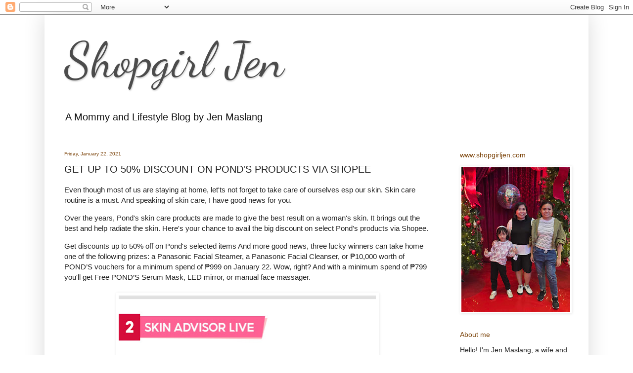

--- FILE ---
content_type: text/html; charset=UTF-8
request_url: http://www.shopgirljen.com/2021/01/get-up-to-50-discount-on-ponds-products.html
body_size: 11358
content:
<!DOCTYPE html>
<html class='v2' dir='ltr' lang='en'>
<head>
<link href='https://www.blogger.com/static/v1/widgets/335934321-css_bundle_v2.css' rel='stylesheet' type='text/css'/>
<meta content='width=1100' name='viewport'/>
<meta content='text/html; charset=UTF-8' http-equiv='Content-Type'/>
<meta content='blogger' name='generator'/>
<link href='http://www.shopgirljen.com/favicon.ico' rel='icon' type='image/x-icon'/>
<link href='http://www.shopgirljen.com/2021/01/get-up-to-50-discount-on-ponds-products.html' rel='canonical'/>
<link rel="alternate" type="application/atom+xml" title="Shopgirl Jen - Atom" href="http://www.shopgirljen.com/feeds/posts/default" />
<link rel="alternate" type="application/rss+xml" title="Shopgirl Jen - RSS" href="http://www.shopgirljen.com/feeds/posts/default?alt=rss" />
<link rel="service.post" type="application/atom+xml" title="Shopgirl Jen - Atom" href="https://www.blogger.com/feeds/6173822676506421042/posts/default" />

<link rel="alternate" type="application/atom+xml" title="Shopgirl Jen - Atom" href="http://www.shopgirljen.com/feeds/4147263516949126842/comments/default" />
<!--Can't find substitution for tag [blog.ieCssRetrofitLinks]-->
<link href='https://blogger.googleusercontent.com/img/b/R29vZ2xl/AVvXsEiWlW7S2uxhbA2uJLgfvnWB1i7duSnnYDznzLwSMP3KxoLbdn4k1KMrH_GypRJIPAa-gzhbuKMXgF-4gLX5OFW6iAXoBeHkg9zs8HnoAkB8oHf-2XYKHALxNI7h2vJ7RxfCs_TV8i_pzuA/w520-h640/Screenshot_2021-01-23-00-06-11-85.jpg' rel='image_src'/>
<meta content='http://www.shopgirljen.com/2021/01/get-up-to-50-discount-on-ponds-products.html' property='og:url'/>
<meta content='GET UP TO 50% DISCOUNT ON POND&#39;S PRODUCTS VIA SHOPEE' property='og:title'/>
<meta content='Mommy and Lifestyle Blog' property='og:description'/>
<meta content='https://blogger.googleusercontent.com/img/b/R29vZ2xl/AVvXsEiWlW7S2uxhbA2uJLgfvnWB1i7duSnnYDznzLwSMP3KxoLbdn4k1KMrH_GypRJIPAa-gzhbuKMXgF-4gLX5OFW6iAXoBeHkg9zs8HnoAkB8oHf-2XYKHALxNI7h2vJ7RxfCs_TV8i_pzuA/w1200-h630-p-k-no-nu/Screenshot_2021-01-23-00-06-11-85.jpg' property='og:image'/>
<title>Shopgirl Jen: GET UP TO 50% DISCOUNT ON POND'S PRODUCTS VIA SHOPEE</title>
<style type='text/css'>@font-face{font-family:'Dancing Script';font-style:normal;font-weight:400;font-display:swap;src:url(//fonts.gstatic.com/s/dancingscript/v29/If2cXTr6YS-zF4S-kcSWSVi_sxjsohD9F50Ruu7BMSo3Rep8hNX6plRPjLo.woff2)format('woff2');unicode-range:U+0102-0103,U+0110-0111,U+0128-0129,U+0168-0169,U+01A0-01A1,U+01AF-01B0,U+0300-0301,U+0303-0304,U+0308-0309,U+0323,U+0329,U+1EA0-1EF9,U+20AB;}@font-face{font-family:'Dancing Script';font-style:normal;font-weight:400;font-display:swap;src:url(//fonts.gstatic.com/s/dancingscript/v29/If2cXTr6YS-zF4S-kcSWSVi_sxjsohD9F50Ruu7BMSo3ROp8hNX6plRPjLo.woff2)format('woff2');unicode-range:U+0100-02BA,U+02BD-02C5,U+02C7-02CC,U+02CE-02D7,U+02DD-02FF,U+0304,U+0308,U+0329,U+1D00-1DBF,U+1E00-1E9F,U+1EF2-1EFF,U+2020,U+20A0-20AB,U+20AD-20C0,U+2113,U+2C60-2C7F,U+A720-A7FF;}@font-face{font-family:'Dancing Script';font-style:normal;font-weight:400;font-display:swap;src:url(//fonts.gstatic.com/s/dancingscript/v29/If2cXTr6YS-zF4S-kcSWSVi_sxjsohD9F50Ruu7BMSo3Sup8hNX6plRP.woff2)format('woff2');unicode-range:U+0000-00FF,U+0131,U+0152-0153,U+02BB-02BC,U+02C6,U+02DA,U+02DC,U+0304,U+0308,U+0329,U+2000-206F,U+20AC,U+2122,U+2191,U+2193,U+2212,U+2215,U+FEFF,U+FFFD;}</style>
<style id='page-skin-1' type='text/css'><!--
/*
-----------------------------------------------
Blogger Template Style
Name:     Simple
Designer: Blogger
URL:      www.blogger.com
----------------------------------------------- */
/* Content
----------------------------------------------- */
body {
font: normal normal 14px Arial, Tahoma, Helvetica, FreeSans, sans-serif;
color: #222222;
background: #ffffff none no-repeat scroll center center;
padding: 0 40px 40px 40px;
}
html body .region-inner {
min-width: 0;
max-width: 100%;
width: auto;
}
h2 {
font-size: 22px;
}
a:link {
text-decoration:none;
color: #262626;
}
a:visited {
text-decoration:none;
color: #262626;
}
a:hover {
text-decoration:underline;
color: #262626;
}
.body-fauxcolumn-outer .fauxcolumn-inner {
background: transparent none repeat scroll top left;
_background-image: none;
}
.body-fauxcolumn-outer .cap-top {
position: absolute;
z-index: 1;
height: 400px;
width: 100%;
}
.body-fauxcolumn-outer .cap-top .cap-left {
width: 100%;
background: transparent none repeat-x scroll top left;
_background-image: none;
}
.content-outer {
-moz-box-shadow: 0 0 40px rgba(0, 0, 0, .15);
-webkit-box-shadow: 0 0 5px rgba(0, 0, 0, .15);
-goog-ms-box-shadow: 0 0 10px #333333;
box-shadow: 0 0 40px rgba(0, 0, 0, .15);
margin-bottom: 1px;
}
.content-inner {
padding: 10px 10px;
}
.content-inner {
background-color: #ffffff;
}
/* Header
----------------------------------------------- */
.header-outer {
background: #ffffff url(https://resources.blogblog.com/blogblog/data/1kt/simple/gradients_light.png) repeat-x scroll 0 -400px;
_background-image: none;
}
.Header h1 {
font: normal normal 100px Dancing Script;
color: #4c4c4c;
text-shadow: 1px 2px 3px rgba(0, 0, 0, .2);
}
.Header h1 a {
color: #4c4c4c;
}
.Header .description {
font-size: 140%;
color: #131313;
}
.header-inner .Header .titlewrapper {
padding: 22px 30px;
}
.header-inner .Header .descriptionwrapper {
padding: 0 30px;
}
/* Tabs
----------------------------------------------- */
.tabs-inner .section:first-child {
border-top: 0 solid rgba(0, 0, 0, 0);
}
.tabs-inner .section:first-child ul {
margin-top: -0;
border-top: 0 solid rgba(0, 0, 0, 0);
border-left: 0 solid rgba(0, 0, 0, 0);
border-right: 0 solid rgba(0, 0, 0, 0);
}
.tabs-inner .widget ul {
background: #f7f7f7 url(https://resources.blogblog.com/blogblog/data/1kt/simple/gradients_light.png) repeat-x scroll 0 -800px;
_background-image: none;
border-bottom: 1px solid rgba(0, 0, 0, 0);
margin-top: 0;
margin-left: -30px;
margin-right: -30px;
}
.tabs-inner .widget li a {
display: inline-block;
padding: .6em 1em;
font: normal normal 14px Arial, Tahoma, Helvetica, FreeSans, sans-serif;
color: #262626;
border-left: 1px solid #ffffff;
border-right: 1px solid rgba(0, 0, 0, 0);
}
.tabs-inner .widget li:first-child a {
border-left: none;
}
.tabs-inner .widget li.selected a, .tabs-inner .widget li a:hover {
color: #262626;
background-color: rgba(0, 0, 0, 0);
text-decoration: none;
}
/* Columns
----------------------------------------------- */
.main-outer {
border-top: 0 solid rgba(0, 0, 0, 0);
}
.fauxcolumn-left-outer .fauxcolumn-inner {
border-right: 1px solid rgba(0, 0, 0, 0);
}
.fauxcolumn-right-outer .fauxcolumn-inner {
border-left: 1px solid rgba(0, 0, 0, 0);
}
/* Headings
----------------------------------------------- */
div.widget > h2,
div.widget h2.title {
margin: 0 0 1em 0;
font: normal normal 14px Arial, Tahoma, Helvetica, FreeSans, sans-serif;
color: #783f04;
}
/* Widgets
----------------------------------------------- */
.widget .zippy {
color: #783f04;
text-shadow: 2px 2px 1px rgba(0, 0, 0, .1);
}
.widget .popular-posts ul {
list-style: none;
}
/* Posts
----------------------------------------------- */
h2.date-header {
font: normal normal 10px Arial, Tahoma, Helvetica, FreeSans, sans-serif;
}
.date-header span {
background-color: rgba(74, 74, 74, 0);
color: #783f04;
padding: inherit;
letter-spacing: inherit;
margin: inherit;
}
.main-inner {
padding-top: 30px;
padding-bottom: 30px;
}
.main-inner .column-center-inner {
padding: 0 15px;
}
.main-inner .column-center-inner .section {
margin: 0 15px;
}
.post {
margin: 0 0 25px 0;
}
h3.post-title, .comments h4 {
font: normal normal 20px Arial, Tahoma, Helvetica, FreeSans, sans-serif;
margin: .75em 0 0;
}
.post-body {
font-size: 110%;
line-height: 1.4;
position: relative;
}
.post-body img, .post-body .tr-caption-container, .Profile img, .Image img,
.BlogList .item-thumbnail img {
padding: 2px;
background: rgba(0, 0, 0, 0);
border: 1px solid rgba(0, 0, 0, 0);
-moz-box-shadow: 1px 1px 5px rgba(0, 0, 0, .1);
-webkit-box-shadow: 1px 1px 5px rgba(0, 0, 0, .1);
box-shadow: 1px 1px 5px rgba(0, 0, 0, .1);
}
.post-body img, .post-body .tr-caption-container {
padding: 5px;
}
.post-body .tr-caption-container {
color: #4c4c4c;
}
.post-body .tr-caption-container img {
padding: 0;
background: transparent;
border: none;
-moz-box-shadow: 0 0 0 rgba(0, 0, 0, .1);
-webkit-box-shadow: 0 0 0 rgba(0, 0, 0, .1);
box-shadow: 0 0 0 rgba(0, 0, 0, .1);
}
.post-header {
margin: 0 0 1.5em;
line-height: 1.6;
font-size: 90%;
}
.post-footer {
margin: 20px -2px 0;
padding: 5px 10px;
color: #262626;
background-color: #fbfbfb;
border-bottom: 1px solid #ffffff;
line-height: 1.6;
font-size: 90%;
}
#comments .comment-author {
padding-top: 1.5em;
border-top: 1px solid rgba(0, 0, 0, 0);
background-position: 0 1.5em;
}
#comments .comment-author:first-child {
padding-top: 0;
border-top: none;
}
.avatar-image-container {
margin: .2em 0 0;
}
#comments .avatar-image-container img {
border: 1px solid rgba(0, 0, 0, 0);
}
/* Comments
----------------------------------------------- */
.comments .comments-content .icon.blog-author {
background-repeat: no-repeat;
background-image: url([data-uri]);
}
.comments .comments-content .loadmore a {
border-top: 1px solid #783f04;
border-bottom: 1px solid #783f04;
}
.comments .comment-thread.inline-thread {
background-color: #fbfbfb;
}
.comments .continue {
border-top: 2px solid #783f04;
}
/* Accents
---------------------------------------------- */
.section-columns td.columns-cell {
border-left: 1px solid rgba(0, 0, 0, 0);
}
.blog-pager {
background: transparent none no-repeat scroll top center;
}
.blog-pager-older-link, .home-link,
.blog-pager-newer-link {
background-color: #ffffff;
padding: 5px;
}
.footer-outer {
border-top: 0 dashed #bbbbbb;
}
/* Mobile
----------------------------------------------- */
body.mobile  {
background-size: auto;
}
.mobile .body-fauxcolumn-outer {
background: transparent none repeat scroll top left;
}
.mobile .body-fauxcolumn-outer .cap-top {
background-size: 100% auto;
}
.mobile .content-outer {
-webkit-box-shadow: 0 0 3px rgba(0, 0, 0, .15);
box-shadow: 0 0 3px rgba(0, 0, 0, .15);
}
.mobile .tabs-inner .widget ul {
margin-left: 0;
margin-right: 0;
}
.mobile .post {
margin: 0;
}
.mobile .main-inner .column-center-inner .section {
margin: 0;
}
.mobile .date-header span {
padding: 0.1em 10px;
margin: 0 -10px;
}
.mobile h3.post-title {
margin: 0;
}
.mobile .blog-pager {
background: transparent none no-repeat scroll top center;
}
.mobile .footer-outer {
border-top: none;
}
.mobile .main-inner, .mobile .footer-inner {
background-color: #ffffff;
}
.mobile-index-contents {
color: #222222;
}
.mobile-link-button {
background-color: #262626;
}
.mobile-link-button a:link, .mobile-link-button a:visited {
color: #ffffff;
}
.mobile .tabs-inner .section:first-child {
border-top: none;
}
.mobile .tabs-inner .PageList .widget-content {
background-color: rgba(0, 0, 0, 0);
color: #262626;
border-top: 1px solid rgba(0, 0, 0, 0);
border-bottom: 1px solid rgba(0, 0, 0, 0);
}
.mobile .tabs-inner .PageList .widget-content .pagelist-arrow {
border-left: 1px solid rgba(0, 0, 0, 0);
}

--></style>
<style id='template-skin-1' type='text/css'><!--
body {
min-width: 1100px;
}
.content-outer, .content-fauxcolumn-outer, .region-inner {
min-width: 1100px;
max-width: 1100px;
_width: 1100px;
}
.main-inner .columns {
padding-left: 0px;
padding-right: 280px;
}
.main-inner .fauxcolumn-center-outer {
left: 0px;
right: 280px;
/* IE6 does not respect left and right together */
_width: expression(this.parentNode.offsetWidth -
parseInt("0px") -
parseInt("280px") + 'px');
}
.main-inner .fauxcolumn-left-outer {
width: 0px;
}
.main-inner .fauxcolumn-right-outer {
width: 280px;
}
.main-inner .column-left-outer {
width: 0px;
right: 100%;
margin-left: -0px;
}
.main-inner .column-right-outer {
width: 280px;
margin-right: -280px;
}
#layout {
min-width: 0;
}
#layout .content-outer {
min-width: 0;
width: 800px;
}
#layout .region-inner {
min-width: 0;
width: auto;
}
body#layout div.add_widget {
padding: 8px;
}
body#layout div.add_widget a {
margin-left: 32px;
}
--></style>
<script type='text/javascript'>
        (function(i,s,o,g,r,a,m){i['GoogleAnalyticsObject']=r;i[r]=i[r]||function(){
        (i[r].q=i[r].q||[]).push(arguments)},i[r].l=1*new Date();a=s.createElement(o),
        m=s.getElementsByTagName(o)[0];a.async=1;a.src=g;m.parentNode.insertBefore(a,m)
        })(window,document,'script','https://www.google-analytics.com/analytics.js','ga');
        ga('create', 'UA-104523583-1', 'auto', 'blogger');
        ga('blogger.send', 'pageview');
      </script>
<link href='https://www.blogger.com/dyn-css/authorization.css?targetBlogID=6173822676506421042&amp;zx=b04eb66f-f018-497c-bf12-2d334197c2f4' media='none' onload='if(media!=&#39;all&#39;)media=&#39;all&#39;' rel='stylesheet'/><noscript><link href='https://www.blogger.com/dyn-css/authorization.css?targetBlogID=6173822676506421042&amp;zx=b04eb66f-f018-497c-bf12-2d334197c2f4' rel='stylesheet'/></noscript>
<meta name='google-adsense-platform-account' content='ca-host-pub-1556223355139109'/>
<meta name='google-adsense-platform-domain' content='blogspot.com'/>

<!-- data-ad-client=ca-pub-7281836341067351 -->

</head>
<body class='loading variant-bold'>
<div class='navbar section' id='navbar' name='Navbar'><div class='widget Navbar' data-version='1' id='Navbar1'><script type="text/javascript">
    function setAttributeOnload(object, attribute, val) {
      if(window.addEventListener) {
        window.addEventListener('load',
          function(){ object[attribute] = val; }, false);
      } else {
        window.attachEvent('onload', function(){ object[attribute] = val; });
      }
    }
  </script>
<div id="navbar-iframe-container"></div>
<script type="text/javascript" src="https://apis.google.com/js/platform.js"></script>
<script type="text/javascript">
      gapi.load("gapi.iframes:gapi.iframes.style.bubble", function() {
        if (gapi.iframes && gapi.iframes.getContext) {
          gapi.iframes.getContext().openChild({
              url: 'https://www.blogger.com/navbar/6173822676506421042?po\x3d4147263516949126842\x26origin\x3dhttp://www.shopgirljen.com',
              where: document.getElementById("navbar-iframe-container"),
              id: "navbar-iframe"
          });
        }
      });
    </script><script type="text/javascript">
(function() {
var script = document.createElement('script');
script.type = 'text/javascript';
script.src = '//pagead2.googlesyndication.com/pagead/js/google_top_exp.js';
var head = document.getElementsByTagName('head')[0];
if (head) {
head.appendChild(script);
}})();
</script>
</div></div>
<div class='body-fauxcolumns'>
<div class='fauxcolumn-outer body-fauxcolumn-outer'>
<div class='cap-top'>
<div class='cap-left'></div>
<div class='cap-right'></div>
</div>
<div class='fauxborder-left'>
<div class='fauxborder-right'></div>
<div class='fauxcolumn-inner'>
</div>
</div>
<div class='cap-bottom'>
<div class='cap-left'></div>
<div class='cap-right'></div>
</div>
</div>
</div>
<div class='content'>
<div class='content-fauxcolumns'>
<div class='fauxcolumn-outer content-fauxcolumn-outer'>
<div class='cap-top'>
<div class='cap-left'></div>
<div class='cap-right'></div>
</div>
<div class='fauxborder-left'>
<div class='fauxborder-right'></div>
<div class='fauxcolumn-inner'>
</div>
</div>
<div class='cap-bottom'>
<div class='cap-left'></div>
<div class='cap-right'></div>
</div>
</div>
</div>
<div class='content-outer'>
<div class='content-cap-top cap-top'>
<div class='cap-left'></div>
<div class='cap-right'></div>
</div>
<div class='fauxborder-left content-fauxborder-left'>
<div class='fauxborder-right content-fauxborder-right'></div>
<div class='content-inner'>
<header>
<div class='header-outer'>
<div class='header-cap-top cap-top'>
<div class='cap-left'></div>
<div class='cap-right'></div>
</div>
<div class='fauxborder-left header-fauxborder-left'>
<div class='fauxborder-right header-fauxborder-right'></div>
<div class='region-inner header-inner'>
<div class='header section' id='header' name='Header'><div class='widget Header' data-version='1' id='Header1'>
<div id='header-inner'>
<div class='titlewrapper'>
<h1 class='title'>
<a href='http://www.shopgirljen.com/'>
Shopgirl Jen
</a>
</h1>
</div>
<div class='descriptionwrapper'>
<p class='description'><span>A Mommy and Lifestyle Blog by Jen Maslang</span></p>
</div>
</div>
</div></div>
</div>
</div>
<div class='header-cap-bottom cap-bottom'>
<div class='cap-left'></div>
<div class='cap-right'></div>
</div>
</div>
</header>
<div class='tabs-outer'>
<div class='tabs-cap-top cap-top'>
<div class='cap-left'></div>
<div class='cap-right'></div>
</div>
<div class='fauxborder-left tabs-fauxborder-left'>
<div class='fauxborder-right tabs-fauxborder-right'></div>
<div class='region-inner tabs-inner'>
<div class='tabs no-items section' id='crosscol' name='Cross-Column'></div>
<div class='tabs no-items section' id='crosscol-overflow' name='Cross-Column 2'></div>
</div>
</div>
<div class='tabs-cap-bottom cap-bottom'>
<div class='cap-left'></div>
<div class='cap-right'></div>
</div>
</div>
<div class='main-outer'>
<div class='main-cap-top cap-top'>
<div class='cap-left'></div>
<div class='cap-right'></div>
</div>
<div class='fauxborder-left main-fauxborder-left'>
<div class='fauxborder-right main-fauxborder-right'></div>
<div class='region-inner main-inner'>
<div class='columns fauxcolumns'>
<div class='fauxcolumn-outer fauxcolumn-center-outer'>
<div class='cap-top'>
<div class='cap-left'></div>
<div class='cap-right'></div>
</div>
<div class='fauxborder-left'>
<div class='fauxborder-right'></div>
<div class='fauxcolumn-inner'>
</div>
</div>
<div class='cap-bottom'>
<div class='cap-left'></div>
<div class='cap-right'></div>
</div>
</div>
<div class='fauxcolumn-outer fauxcolumn-left-outer'>
<div class='cap-top'>
<div class='cap-left'></div>
<div class='cap-right'></div>
</div>
<div class='fauxborder-left'>
<div class='fauxborder-right'></div>
<div class='fauxcolumn-inner'>
</div>
</div>
<div class='cap-bottom'>
<div class='cap-left'></div>
<div class='cap-right'></div>
</div>
</div>
<div class='fauxcolumn-outer fauxcolumn-right-outer'>
<div class='cap-top'>
<div class='cap-left'></div>
<div class='cap-right'></div>
</div>
<div class='fauxborder-left'>
<div class='fauxborder-right'></div>
<div class='fauxcolumn-inner'>
</div>
</div>
<div class='cap-bottom'>
<div class='cap-left'></div>
<div class='cap-right'></div>
</div>
</div>
<!-- corrects IE6 width calculation -->
<div class='columns-inner'>
<div class='column-center-outer'>
<div class='column-center-inner'>
<div class='main section' id='main' name='Main'><div class='widget Blog' data-version='1' id='Blog1'>
<div class='blog-posts hfeed'>

          <div class="date-outer">
        
<h2 class='date-header'><span>Friday, January 22, 2021</span></h2>

          <div class="date-posts">
        
<div class='post-outer'>
<div class='post hentry uncustomized-post-template' itemprop='blogPost' itemscope='itemscope' itemtype='http://schema.org/BlogPosting'>
<meta content='https://blogger.googleusercontent.com/img/b/R29vZ2xl/AVvXsEiWlW7S2uxhbA2uJLgfvnWB1i7duSnnYDznzLwSMP3KxoLbdn4k1KMrH_GypRJIPAa-gzhbuKMXgF-4gLX5OFW6iAXoBeHkg9zs8HnoAkB8oHf-2XYKHALxNI7h2vJ7RxfCs_TV8i_pzuA/w520-h640/Screenshot_2021-01-23-00-06-11-85.jpg' itemprop='image_url'/>
<meta content='6173822676506421042' itemprop='blogId'/>
<meta content='4147263516949126842' itemprop='postId'/>
<a name='4147263516949126842'></a>
<h3 class='post-title entry-title' itemprop='name'>
GET UP TO 50% DISCOUNT ON POND'S PRODUCTS VIA SHOPEE
</h3>
<div class='post-header'>
<div class='post-header-line-1'></div>
</div>
<div class='post-body entry-content' id='post-body-4147263516949126842' itemprop='description articleBody'>
<p>Even though most of us are staying at home, let'ts not forget to take care of ourselves esp our skin. Skin care routine is a must. And speaking of skin care, I have good news for you.&nbsp;</p><p>Over the years, Pond's skin care products are made to give the best result on a woman's skin. It brings out the best and help radiate the skin. Here's your chance to avail the big discount on select Pond's products via Shopee.&nbsp;</p><p class="p0" style="margin-bottom: 0pt; margin-top: 0pt;">Get discounts up to 50% off on Pond's selected items And more good news, three lucky winners can take home one of the following prizes: a Panasonic Facial Steamer, a Panasonic Facial Cleanser, or &#8369;10,000 worth of POND&#8217;S vouchers for a minimum spend of &#8369;999 on January 22. Wow, right? And with a minimum spend of &#8369;799 you'll get Free POND&#8217;S Serum Mask, LED mirror, or manual face massager.</p><p class="p0" style="margin-bottom: 0pt; margin-top: 0pt;"><br /></p><div class="separator" style="clear: both; text-align: center;"><a href="https://blogger.googleusercontent.com/img/b/R29vZ2xl/AVvXsEiWlW7S2uxhbA2uJLgfvnWB1i7duSnnYDznzLwSMP3KxoLbdn4k1KMrH_GypRJIPAa-gzhbuKMXgF-4gLX5OFW6iAXoBeHkg9zs8HnoAkB8oHf-2XYKHALxNI7h2vJ7RxfCs_TV8i_pzuA/s1331/Screenshot_2021-01-23-00-06-11-85.jpg" imageanchor="1" style="margin-left: 1em; margin-right: 1em;"><img border="0" data-original-height="1331" data-original-width="1080" height="640" src="https://blogger.googleusercontent.com/img/b/R29vZ2xl/AVvXsEiWlW7S2uxhbA2uJLgfvnWB1i7duSnnYDznzLwSMP3KxoLbdn4k1KMrH_GypRJIPAa-gzhbuKMXgF-4gLX5OFW6iAXoBeHkg9zs8HnoAkB8oHf-2XYKHALxNI7h2vJ7RxfCs_TV8i_pzuA/w520-h640/Screenshot_2021-01-23-00-06-11-85.jpg" width="520" /></a></div><span><a name="more"></a></span><p class="p0" style="margin-bottom: 0pt; margin-top: 0pt;">Pond's will be also launching their Skin Advisor Live (SAL) exclusively on Shopee. SAL is an AI-powered skincare diagnostic tool built on AI-designed Conversational Bot, now augmented with human interaction. The tool is designed to study your skin type and recommend the best Pond's products to achieve the best skin for you.&nbsp;</p><p class="p0" style="margin-bottom: 0pt; margin-top: 0pt;"><br /></p><p class="p0" style="margin-bottom: 0pt; margin-top: 0pt;">How to use Pond's Skin Advisor Live:&nbsp;</p><p class="p0" style="margin-bottom: 0pt; margin-top: 0pt;">You can use the Pond&#8217;s Skin Advisor Live by following these 3 easy steps: CHAT, SNAP, BUY!</p><p class="p0" style="margin-bottom: 0pt; margin-top: 0pt;">1. Chat by clicking "Chat Now" when you open a Pond&#8217;s product on their official store on Shopee.</p><p class="p0" style="margin-bottom: 0pt; margin-top: 0pt;">2. Snap a selfie! SAL will provide a skin analysis for free and share product recommendations that are more suitable for</p><p class="p0" style="margin-bottom: 0pt; margin-top: 0pt;">your skin. If you don't want to send in a photo, you can click on &#8220;What should I buy?&#8221; and let SAL know your skin goals</p><p class="p0" style="margin-bottom: 0pt; margin-top: 0pt;">instead.</p><p class="p0" style="margin-bottom: 0pt; margin-top: 0pt;">3. When you see the recommended products for your skin, you can easily buy them on Shopee!</p><p class="p0" style="margin-bottom: 0pt; margin-top: 0pt;"><br /></p><p class="p0" style="margin-bottom: 0pt; margin-top: 0pt;">Make sure to check Pond's at Shopee.</p>
<div style='clear: both;'></div>
</div>
<div class='post-footer'>
<div class='post-footer-line post-footer-line-1'>
<span class='post-author vcard'>
By
<span class='fn' itemprop='author' itemscope='itemscope' itemtype='http://schema.org/Person'>
<meta content='https://www.blogger.com/profile/04597770216042523643' itemprop='url'/>
<a class='g-profile' href='https://www.blogger.com/profile/04597770216042523643' rel='author' title='author profile'>
<span itemprop='name'>Shopgirl Jen</span>
</a>
</span>
</span>
<span class='post-timestamp'>
at
<meta content='http://www.shopgirljen.com/2021/01/get-up-to-50-discount-on-ponds-products.html' itemprop='url'/>
<a class='timestamp-link' href='http://www.shopgirljen.com/2021/01/get-up-to-50-discount-on-ponds-products.html' rel='bookmark' title='permanent link'><abbr class='published' itemprop='datePublished' title='2021-01-22T08:01:00+07:00'>Friday, January 22, 2021</abbr></a>
</span>
<span class='post-comment-link'>
</span>
<span class='post-icons'>
<span class='item-action'>
<a href='https://www.blogger.com/email-post/6173822676506421042/4147263516949126842' title='Email Post'>
<img alt='' class='icon-action' height='13' src='https://resources.blogblog.com/img/icon18_email.gif' width='18'/>
</a>
</span>
<span class='item-control blog-admin pid-5439158'>
<a href='https://www.blogger.com/post-edit.g?blogID=6173822676506421042&postID=4147263516949126842&from=pencil' title='Edit Post'>
<img alt='' class='icon-action' height='18' src='https://resources.blogblog.com/img/icon18_edit_allbkg.gif' width='18'/>
</a>
</span>
</span>
<div class='post-share-buttons goog-inline-block'>
<a class='goog-inline-block share-button sb-email' href='https://www.blogger.com/share-post.g?blogID=6173822676506421042&postID=4147263516949126842&target=email' target='_blank' title='Email This'><span class='share-button-link-text'>Email This</span></a><a class='goog-inline-block share-button sb-blog' href='https://www.blogger.com/share-post.g?blogID=6173822676506421042&postID=4147263516949126842&target=blog' onclick='window.open(this.href, "_blank", "height=270,width=475"); return false;' target='_blank' title='BlogThis!'><span class='share-button-link-text'>BlogThis!</span></a><a class='goog-inline-block share-button sb-twitter' href='https://www.blogger.com/share-post.g?blogID=6173822676506421042&postID=4147263516949126842&target=twitter' target='_blank' title='Share to X'><span class='share-button-link-text'>Share to X</span></a><a class='goog-inline-block share-button sb-facebook' href='https://www.blogger.com/share-post.g?blogID=6173822676506421042&postID=4147263516949126842&target=facebook' onclick='window.open(this.href, "_blank", "height=430,width=640"); return false;' target='_blank' title='Share to Facebook'><span class='share-button-link-text'>Share to Facebook</span></a><a class='goog-inline-block share-button sb-pinterest' href='https://www.blogger.com/share-post.g?blogID=6173822676506421042&postID=4147263516949126842&target=pinterest' target='_blank' title='Share to Pinterest'><span class='share-button-link-text'>Share to Pinterest</span></a>
</div>
</div>
<div class='post-footer-line post-footer-line-2'>
<span class='post-labels'>
</span>
</div>
<div class='post-footer-line post-footer-line-3'>
<span class='post-location'>
</span>
</div>
</div>
</div>
<div class='comments' id='comments'>
<a name='comments'></a>
<h4>No comments:</h4>
<div id='Blog1_comments-block-wrapper'>
<dl class='avatar-comment-indent' id='comments-block'>
</dl>
</div>
<p class='comment-footer'>
<a href='https://www.blogger.com/comment/fullpage/post/6173822676506421042/4147263516949126842' onclick='javascript:window.open(this.href, "bloggerPopup", "toolbar=0,location=0,statusbar=1,menubar=0,scrollbars=yes,width=640,height=500"); return false;'>Post a Comment</a>
</p>
</div>
</div>

        </div></div>
      
</div>
<div class='blog-pager' id='blog-pager'>
<span id='blog-pager-newer-link'>
<a class='blog-pager-newer-link' href='http://www.shopgirljen.com/2021/01/time-to-protect-your-family-from-dust.html' id='Blog1_blog-pager-newer-link' title='Newer Post'>Newer Post</a>
</span>
<span id='blog-pager-older-link'>
<a class='blog-pager-older-link' href='http://www.shopgirljen.com/2021/01/robinsons-rewards-share-gift-of.html' id='Blog1_blog-pager-older-link' title='Older Post'>Older Post</a>
</span>
<a class='home-link' href='http://www.shopgirljen.com/'>Home</a>
</div>
<div class='clear'></div>
<div class='post-feeds'>
<div class='feed-links'>
Subscribe to:
<a class='feed-link' href='http://www.shopgirljen.com/feeds/4147263516949126842/comments/default' target='_blank' type='application/atom+xml'>Post Comments (Atom)</a>
</div>
</div>
</div></div>
</div>
</div>
<div class='column-left-outer'>
<div class='column-left-inner'>
<aside>
</aside>
</div>
</div>
<div class='column-right-outer'>
<div class='column-right-inner'>
<aside>
<div class='sidebar section' id='sidebar-right-1'><div class='widget Image' data-version='1' id='Image1'>
<h2>www.shopgirljen.com</h2>
<div class='widget-content'>
<img alt='www.shopgirljen.com' height='293' id='Image1_img' src='https://blogger.googleusercontent.com/img/a/AVvXsEjSEfSXTuta9QiRi8KmU2T71HrWd0vkJlyvlaLtu0RxmPJWC1EcYnrEhz326wdh39PYPC701eaWYfNsCCFM32n2_uQWxjtqpvPfQWZwfAQVasHFygHIFYVK0jTiZR0mDLlSACHvj7AE0kotONeLoYdoB9mTa6TKylsOj0ff92GaYl5BPRkaXDADDAF4EtY=s293' width='220'/>
<br/>
</div>
<div class='clear'></div>
</div><div class='widget Text' data-version='1' id='Text1'>
<h2 class='title'>About me</h2>
<div class='widget-content'>
<span =""  style="font-size:100%;"><p></p></span><div  style="font-weight: normal;font-size:100%;"><span =""  style="font-size:100%;"></span></div><div  style="font-weight: normal;font-size:100%;"><span =""  style="font-size:100%;">Hello! I'm Jen Maslang, a wife and Mom of two girls, #TeamSofIsha. We're here to share our beautiful moments one post at a time. Thank you for visiting Shopgirl Jen. :)</span></div><div  style="font-weight: normal;font-size:100%;"><span =""  style="font-size:100%;"><br /></span></div><div style="font-weight: normal;">Let's work together! Email me at:</div><b>shopgirl_jen@yahoo.com</b><br /><div style="font-weight: normal;"><br /></div><b>Instagram:</b> @jenmaslang @teamsofisha<br /><b>TikTok: </b>@shopgirl_jen<br /><b>Facebook Fanpage:</b><span style="font-weight: normal;"> ShopgirlJen</span><br /><div style="font-size: 100%; font-weight: normal;"><br /></div>
</div>
<div class='clear'></div>
</div><div class='widget Image' data-version='1' id='Image2'>
<h2>Top 100 Philippines Blogs And Websites To Follow in 2020</h2>
<div class='widget-content'>
<a href='https://blog.feedspot.com/philippines_blogs/?fbclid=IwAR1Nl-NvvpL9sAH6rt5TeTtatRpDom0OgNWUcHY3UG67a0zuAZ_OSHt785Q'>
<img alt='Top 100 Philippines Blogs And Websites To Follow in 2020' height='177' id='Image2_img' src='https://blogger.googleusercontent.com/img/b/R29vZ2xl/AVvXsEgEB0Y_lyZcJjDBJJKg2o1Vz8Byri-vHsBf78KDoEEi6Hut8veLF8hxPex9hK2xlRQoF8Ce3Tu864l_6ADFrIBWsH1wd6ulLdKvNVb9fJsSsf3EYrxaCaTqAhMC7Pe7aVHCSM2v1ceDlY8/s1600/IMG_20200127_082028.jpg' width='220'/>
</a>
<br/>
</div>
<div class='clear'></div>
</div><div class='widget Image' data-version='1' id='Image3'>
<h2>Top 100 Philippines Blogs And Websites To Follow in 2019</h2>
<div class='widget-content'>
<a href='https://blog.feedspot.com/philippines_blogs/?fbclid=IwAR1Nl-NvvpL9sAH6rt5TeTtatRpDom0OgNWUcHY3UG67a0zuAZ_OSHt785Q'>
<img alt='Top 100 Philippines Blogs And Websites To Follow in 2019' height='220' id='Image3_img' src='https://blogger.googleusercontent.com/img/b/R29vZ2xl/AVvXsEiaP1iYEvtl03_1AqGIeXnowbY18EkQtKA2Y-JpgFPaBab_-Px7hD6TYwwOMBG1_5y0e_NqroAD5gJ1Mx4ZiE3iv7owSjA6KaVZ3uXGusxx7I-9nsdIWp4QjdNe16pUxDfRnohqiJ2EX5M/s1600/20190207_072449_wm.jpg' width='220'/>
</a>
<br/>
</div>
<div class='clear'></div>
</div><div class='widget Image' data-version='1' id='Image4'>
<div class='widget-content'>
<a href='https://blog.feedspot.com/philippines_blogs/?fbclid=IwAR1Nl-NvvpL9sAH6rt5TeTtatRpDom0OgNWUcHY3UG67a0zuAZ_OSHt785Q'>
<img alt='' height='216' id='Image4_img' src='https://blogger.googleusercontent.com/img/b/R29vZ2xl/AVvXsEjnIbXCzsWpBQkazBugbRZwzXpAZSRk00VyMcqEmY1jQfe-4IM2hPiAWo3opvrHs_mWvmYMvUNaPws80pFIv8yeHc_f19nDt7gC7_kB9P6enn1IDjd0YAep095_wHDaCURmiv3Qyxb4NOM/s1600/philippines_216.png' width='216'/>
</a>
<br/>
</div>
<div class='clear'></div>
</div><div class='widget Image' data-version='1' id='Image6'>
<h2>PRESS NEWS: HAPPENINGS AND CURRENT EVENTS</h2>
<div class='widget-content'>
<a href='https://lifestylepressnews.blogspot.com/'>
<img alt='PRESS NEWS: HAPPENINGS AND CURRENT EVENTS' height='165' id='Image6_img' src='https://blogger.googleusercontent.com/img/b/R29vZ2xl/AVvXsEhE7_PMCDjSY65XKI8rAicp-gpx9j4qng3_EJGO7hoLpTC7kAXkMCu-7Mf1GhjZHzKRoCppCEnIwlu3F7DdFHDSTC8MYrV0V-1tkruD4SZ0Eu2S8Aoc7k3zFsb01gHNC100CrZInvmO9XU/s220/FB_IMG_1552087319195.jpg' width='220'/>
</a>
<br/>
</div>
<div class='clear'></div>
</div><div class='widget Image' data-version='1' id='Image5'>
<h2>Mommy Bloggers Philippines</h2>
<div class='widget-content'>
<a href='https://www.facebook.com/MommyBloggersPh/'>
<img alt='Mommy Bloggers Philippines' height='191' id='Image5_img' src='https://blogger.googleusercontent.com/img/b/R29vZ2xl/AVvXsEjZpKJGHRqwTMnjxGjy8-xoScg4xy2ZHSY0GxNey3usMrdrDP5pLCxGJXLZWsrWHsVqByYVvxMnH_WX9kvzr18q5UeC_owL6KF7xgqzuyOY-C2LYg1Fh4PDUEJBJlN2b-UyBXPFOj8-4O8/s1600/10801745_1694054060821367_3006667945003475334_n.jpg' width='240'/>
</a>
<br/>
</div>
<div class='clear'></div>
</div></div>
</aside>
</div>
</div>
</div>
<div style='clear: both'></div>
<!-- columns -->
</div>
<!-- main -->
</div>
</div>
<div class='main-cap-bottom cap-bottom'>
<div class='cap-left'></div>
<div class='cap-right'></div>
</div>
</div>
<footer>
<div class='footer-outer'>
<div class='footer-cap-top cap-top'>
<div class='cap-left'></div>
<div class='cap-right'></div>
</div>
<div class='fauxborder-left footer-fauxborder-left'>
<div class='fauxborder-right footer-fauxborder-right'></div>
<div class='region-inner footer-inner'>
<div class='foot no-items section' id='footer-1'></div>
<table border='0' cellpadding='0' cellspacing='0' class='section-columns columns-2'>
<tbody>
<tr>
<td class='first columns-cell'>
<div class='foot no-items section' id='footer-2-1'></div>
</td>
<td class='columns-cell'>
<div class='foot no-items section' id='footer-2-2'></div>
</td>
</tr>
</tbody>
</table>
<!-- outside of the include in order to lock Attribution widget -->
<div class='foot section' id='footer-3' name='Footer'><div class='widget Attribution' data-version='1' id='Attribution1'>
<div class='widget-content' style='text-align: center;'>
ShopGirlJen. Simple theme. Powered by <a href='https://www.blogger.com' target='_blank'>Blogger</a>.
</div>
<div class='clear'></div>
</div></div>
</div>
</div>
<div class='footer-cap-bottom cap-bottom'>
<div class='cap-left'></div>
<div class='cap-right'></div>
</div>
</div>
</footer>
<!-- content -->
</div>
</div>
<div class='content-cap-bottom cap-bottom'>
<div class='cap-left'></div>
<div class='cap-right'></div>
</div>
</div>
</div>
<script type='text/javascript'>
    window.setTimeout(function() {
        document.body.className = document.body.className.replace('loading', '');
      }, 10);
  </script>

<script type="text/javascript" src="https://www.blogger.com/static/v1/widgets/3845888474-widgets.js"></script>
<script type='text/javascript'>
window['__wavt'] = 'AOuZoY5wq_XYyO09kfCQCXaOx9OkYYkcmA:1768761818046';_WidgetManager._Init('//www.blogger.com/rearrange?blogID\x3d6173822676506421042','//www.shopgirljen.com/2021/01/get-up-to-50-discount-on-ponds-products.html','6173822676506421042');
_WidgetManager._SetDataContext([{'name': 'blog', 'data': {'blogId': '6173822676506421042', 'title': 'Shopgirl Jen', 'url': 'http://www.shopgirljen.com/2021/01/get-up-to-50-discount-on-ponds-products.html', 'canonicalUrl': 'http://www.shopgirljen.com/2021/01/get-up-to-50-discount-on-ponds-products.html', 'homepageUrl': 'http://www.shopgirljen.com/', 'searchUrl': 'http://www.shopgirljen.com/search', 'canonicalHomepageUrl': 'http://www.shopgirljen.com/', 'blogspotFaviconUrl': 'http://www.shopgirljen.com/favicon.ico', 'bloggerUrl': 'https://www.blogger.com', 'hasCustomDomain': true, 'httpsEnabled': false, 'enabledCommentProfileImages': true, 'gPlusViewType': 'FILTERED_POSTMOD', 'adultContent': false, 'analyticsAccountNumber': 'UA-104523583-1', 'encoding': 'UTF-8', 'locale': 'en', 'localeUnderscoreDelimited': 'en', 'languageDirection': 'ltr', 'isPrivate': false, 'isMobile': false, 'isMobileRequest': false, 'mobileClass': '', 'isPrivateBlog': false, 'isDynamicViewsAvailable': true, 'feedLinks': '\x3clink rel\x3d\x22alternate\x22 type\x3d\x22application/atom+xml\x22 title\x3d\x22Shopgirl Jen - Atom\x22 href\x3d\x22http://www.shopgirljen.com/feeds/posts/default\x22 /\x3e\n\x3clink rel\x3d\x22alternate\x22 type\x3d\x22application/rss+xml\x22 title\x3d\x22Shopgirl Jen - RSS\x22 href\x3d\x22http://www.shopgirljen.com/feeds/posts/default?alt\x3drss\x22 /\x3e\n\x3clink rel\x3d\x22service.post\x22 type\x3d\x22application/atom+xml\x22 title\x3d\x22Shopgirl Jen - Atom\x22 href\x3d\x22https://www.blogger.com/feeds/6173822676506421042/posts/default\x22 /\x3e\n\n\x3clink rel\x3d\x22alternate\x22 type\x3d\x22application/atom+xml\x22 title\x3d\x22Shopgirl Jen - Atom\x22 href\x3d\x22http://www.shopgirljen.com/feeds/4147263516949126842/comments/default\x22 /\x3e\n', 'meTag': '', 'adsenseClientId': 'ca-pub-7281836341067351', 'adsenseHostId': 'ca-host-pub-1556223355139109', 'adsenseHasAds': false, 'adsenseAutoAds': false, 'boqCommentIframeForm': true, 'loginRedirectParam': '', 'view': '', 'dynamicViewsCommentsSrc': '//www.blogblog.com/dynamicviews/4224c15c4e7c9321/js/comments.js', 'dynamicViewsScriptSrc': '//www.blogblog.com/dynamicviews/2dfa401275732ff9', 'plusOneApiSrc': 'https://apis.google.com/js/platform.js', 'disableGComments': true, 'interstitialAccepted': false, 'sharing': {'platforms': [{'name': 'Get link', 'key': 'link', 'shareMessage': 'Get link', 'target': ''}, {'name': 'Facebook', 'key': 'facebook', 'shareMessage': 'Share to Facebook', 'target': 'facebook'}, {'name': 'BlogThis!', 'key': 'blogThis', 'shareMessage': 'BlogThis!', 'target': 'blog'}, {'name': 'X', 'key': 'twitter', 'shareMessage': 'Share to X', 'target': 'twitter'}, {'name': 'Pinterest', 'key': 'pinterest', 'shareMessage': 'Share to Pinterest', 'target': 'pinterest'}, {'name': 'Email', 'key': 'email', 'shareMessage': 'Email', 'target': 'email'}], 'disableGooglePlus': true, 'googlePlusShareButtonWidth': 0, 'googlePlusBootstrap': '\x3cscript type\x3d\x22text/javascript\x22\x3ewindow.___gcfg \x3d {\x27lang\x27: \x27en\x27};\x3c/script\x3e'}, 'hasCustomJumpLinkMessage': false, 'jumpLinkMessage': 'Read more', 'pageType': 'item', 'postId': '4147263516949126842', 'postImageThumbnailUrl': 'https://blogger.googleusercontent.com/img/b/R29vZ2xl/AVvXsEiWlW7S2uxhbA2uJLgfvnWB1i7duSnnYDznzLwSMP3KxoLbdn4k1KMrH_GypRJIPAa-gzhbuKMXgF-4gLX5OFW6iAXoBeHkg9zs8HnoAkB8oHf-2XYKHALxNI7h2vJ7RxfCs_TV8i_pzuA/s72-w520-c-h640/Screenshot_2021-01-23-00-06-11-85.jpg', 'postImageUrl': 'https://blogger.googleusercontent.com/img/b/R29vZ2xl/AVvXsEiWlW7S2uxhbA2uJLgfvnWB1i7duSnnYDznzLwSMP3KxoLbdn4k1KMrH_GypRJIPAa-gzhbuKMXgF-4gLX5OFW6iAXoBeHkg9zs8HnoAkB8oHf-2XYKHALxNI7h2vJ7RxfCs_TV8i_pzuA/w520-h640/Screenshot_2021-01-23-00-06-11-85.jpg', 'pageName': 'GET UP TO 50% DISCOUNT ON POND\x27S PRODUCTS VIA SHOPEE', 'pageTitle': 'Shopgirl Jen: GET UP TO 50% DISCOUNT ON POND\x27S PRODUCTS VIA SHOPEE', 'metaDescription': ''}}, {'name': 'features', 'data': {}}, {'name': 'messages', 'data': {'edit': 'Edit', 'linkCopiedToClipboard': 'Link copied to clipboard!', 'ok': 'Ok', 'postLink': 'Post Link'}}, {'name': 'template', 'data': {'name': 'Simple', 'localizedName': 'Simple', 'isResponsive': false, 'isAlternateRendering': false, 'isCustom': false, 'variant': 'bold', 'variantId': 'bold'}}, {'name': 'view', 'data': {'classic': {'name': 'classic', 'url': '?view\x3dclassic'}, 'flipcard': {'name': 'flipcard', 'url': '?view\x3dflipcard'}, 'magazine': {'name': 'magazine', 'url': '?view\x3dmagazine'}, 'mosaic': {'name': 'mosaic', 'url': '?view\x3dmosaic'}, 'sidebar': {'name': 'sidebar', 'url': '?view\x3dsidebar'}, 'snapshot': {'name': 'snapshot', 'url': '?view\x3dsnapshot'}, 'timeslide': {'name': 'timeslide', 'url': '?view\x3dtimeslide'}, 'isMobile': false, 'title': 'GET UP TO 50% DISCOUNT ON POND\x27S PRODUCTS VIA SHOPEE', 'description': 'Mommy and Lifestyle Blog', 'featuredImage': 'https://blogger.googleusercontent.com/img/b/R29vZ2xl/AVvXsEiWlW7S2uxhbA2uJLgfvnWB1i7duSnnYDznzLwSMP3KxoLbdn4k1KMrH_GypRJIPAa-gzhbuKMXgF-4gLX5OFW6iAXoBeHkg9zs8HnoAkB8oHf-2XYKHALxNI7h2vJ7RxfCs_TV8i_pzuA/w520-h640/Screenshot_2021-01-23-00-06-11-85.jpg', 'url': 'http://www.shopgirljen.com/2021/01/get-up-to-50-discount-on-ponds-products.html', 'type': 'item', 'isSingleItem': true, 'isMultipleItems': false, 'isError': false, 'isPage': false, 'isPost': true, 'isHomepage': false, 'isArchive': false, 'isLabelSearch': false, 'postId': 4147263516949126842}}]);
_WidgetManager._RegisterWidget('_NavbarView', new _WidgetInfo('Navbar1', 'navbar', document.getElementById('Navbar1'), {}, 'displayModeFull'));
_WidgetManager._RegisterWidget('_HeaderView', new _WidgetInfo('Header1', 'header', document.getElementById('Header1'), {}, 'displayModeFull'));
_WidgetManager._RegisterWidget('_BlogView', new _WidgetInfo('Blog1', 'main', document.getElementById('Blog1'), {'cmtInteractionsEnabled': false, 'lightboxEnabled': true, 'lightboxModuleUrl': 'https://www.blogger.com/static/v1/jsbin/4049919853-lbx.js', 'lightboxCssUrl': 'https://www.blogger.com/static/v1/v-css/828616780-lightbox_bundle.css'}, 'displayModeFull'));
_WidgetManager._RegisterWidget('_ImageView', new _WidgetInfo('Image1', 'sidebar-right-1', document.getElementById('Image1'), {'resize': true}, 'displayModeFull'));
_WidgetManager._RegisterWidget('_TextView', new _WidgetInfo('Text1', 'sidebar-right-1', document.getElementById('Text1'), {}, 'displayModeFull'));
_WidgetManager._RegisterWidget('_ImageView', new _WidgetInfo('Image2', 'sidebar-right-1', document.getElementById('Image2'), {'resize': true}, 'displayModeFull'));
_WidgetManager._RegisterWidget('_ImageView', new _WidgetInfo('Image3', 'sidebar-right-1', document.getElementById('Image3'), {'resize': true}, 'displayModeFull'));
_WidgetManager._RegisterWidget('_ImageView', new _WidgetInfo('Image4', 'sidebar-right-1', document.getElementById('Image4'), {'resize': false}, 'displayModeFull'));
_WidgetManager._RegisterWidget('_ImageView', new _WidgetInfo('Image6', 'sidebar-right-1', document.getElementById('Image6'), {'resize': true}, 'displayModeFull'));
_WidgetManager._RegisterWidget('_ImageView', new _WidgetInfo('Image5', 'sidebar-right-1', document.getElementById('Image5'), {'resize': true}, 'displayModeFull'));
_WidgetManager._RegisterWidget('_AttributionView', new _WidgetInfo('Attribution1', 'footer-3', document.getElementById('Attribution1'), {}, 'displayModeFull'));
</script>
</body>
</html>